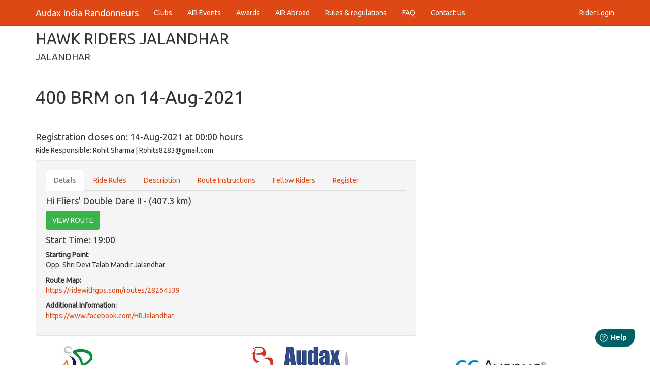

--- FILE ---
content_type: text/html; charset=UTF-8
request_url: https://www.audaxindia.in/event-e-5331
body_size: 31473
content:
<!DOCTYPE html>
<html lang="en">

<head>
  <meta charset="utf-8">
  <meta http-equiv="X-UA-Compatible" content="IE=edge">
  <meta name="viewport" content="width=device-width, initial-scale=1">
  <title>AUDAX INDIA RANDONNEURS - JALANDHAR | HAWK RIDERS JALANDHAR - 400 BRM on 14-Aug-2021</title>

  <!-- Bootstrap -->
  <link href="css/bootstrap.min.css" rel="stylesheet">
  <link rel="stylesheet" href="css/bootstrapValidator.min.css" />

  <!-- HTML5 Shim and Respond.js IE8 support of HTML5 elements and media queries -->
  <!-- WARNING: Respond.js doesn't work if you view the page via file:// -->
  <!--[if lt IE 9]>
      <script src="https://oss.maxcdn.com/html5shiv/3.7.2/html5shiv.min.js"></script>
      <script src="https://oss.maxcdn.com/respond/1.4.2/respond.min.js"></script>
    <![endif]-->

  <script type="text/javascript">
    var switchTo5x = true;
  </script>
  <script type="text/javascript" src="https://ws.sharethis.com/button/buttons.js"></script>
  <script type="text/javascript">
    stLight.options({
      publisher: "ur-1164d087-c061-5e5-f468-bc6ce47161bb",
      doNotHash: false,
      doNotCopy: false,
      hashAddressBar: false
    });
  </script>

</head>

<body>
  <!-- Global site tag (gtag.js) - Google Analytics -->
<script async src="https://www.googletagmanager.com/gtag/js?id=UA-119671183-1"></script>
<script>
  window.dataLayer = window.dataLayer || [];

  function gtag() {
    dataLayer.push(arguments);
  }
  gtag('js', new Date());

  gtag('config', 'UA-119671183-1');
</script>

<script>
window.fwSettings={
'widget_id':36000001632
};
!function(){if("function"!=typeof window.FreshworksWidget){var n=function(){n.q.push(arguments)};n.q=[],window.FreshworksWidget=n}}()
</script>
<script type='text/javascript' src='https://widget.freshworks.com/widgets/36000001632.js' async defer></script>
<div class="navbar navbar-default navbar-fixed-top">
  <div class="container">
    <div class="navbar-header">
      <a href="https://www.audaxindia.in/" class="navbar-brand">Audax India Randonneurs</a>
      <button class="navbar-toggle" type="button" data-toggle="collapse" data-target="#navbar-main">
        <span class="icon-bar"></span>
        <span class="icon-bar"></span>
        <span class="icon-bar"></span>
      </button>
    </div>
    <div class="navbar-collapse collapse" id="navbar-main">
      <ul class="nav navbar-nav">

        <li>
          <a href="https://www.audaxindia.in/club-list.php">Clubs</a>
        </li>
        <li>
          <a href="https://www.audaxindia.in/events.php">AIR Events</a>
        </li>
        <li>
          <a class="dropdown-toggle" data-toggle="dropdown" href="#" id="awards">Awards</a>
          <ul class="dropdown-menu" aria-labelledby="awards">
            <li><a href="https://www.audaxindia.in/sr-list.php">Super Randonneur</a></li>
            <li><a href="https://www.audaxindia.in/pbp-results.php">PBP Ancien</a></li>
            <li><a href="https://www.audaxindia.in/r5000-list.php">R 5000</a></li>
            <li><a href="https://www.audaxindia.in/r10000-list.php">R 10000</a></li>
            <li><a href="https://www.audaxindia.in/lepertel-list.php">Challenge Lepertel</a></li>

          </ul>
        </li>
        <li>
          <a href="https://www.audaxindia.in/air-abroad.php">AIR Abroad</a>
        </li>
        <li>
          <a href="https://www.audaxindia.in/rules-and-regulations.php">Rules & regulations</a>
        </li>
        <li>
          <a href="https://audaxindia.freshdesk.com/support/solutions/36000097169" target="_blank">FAQ</a>
        </li>

        <li>
          <a href="https://www.audaxindia.in/contacts.php">Contact Us</a>
        </li>

      </ul>

      <ul class="nav navbar-nav navbar-right">

        <li class="dropdown">
                      <a href="https://www.audaxindia.in/member-login.php">Rider Login</a>
                  </li>

      </ul>

    </div>




  </div>
</div>  <div class="container">
    <div class="page-header" id="banner">
      <div class="row">
        <div class="col-lg-12 col-md-7 col-sm-6">


          <div class="bs-docs-section">
            <div class="row">
              <div class="col-lg-12 col-md-7 col-sm-6">
                <h2>HAWK RIDERS JALANDHAR</h2>
                <h4>JALANDHAR</h4>
              </div>
            </div>


            <div class="row">
              <div class="col-lg-8">
                <div class="page-header">
                  <h1 id="forms">400 BRM on 14-Aug-2021</h1>
                </div>
              </div>
            </div>

            <div class="row">
              <div class="col-lg-8" style="min-height:400px;">
                <h4>Registration closes on: 14-Aug-2021 at 00:00 hours</h4>
                                <h5>Ride Responsible:
                                      Rohit Sharma | Rohits8283@gmail.com                                  </h5>
                <p>
                  <span class='st_sharethis_large' displayText='ShareThis'></span>
                  <span class='st_facebook_large' displayText='Facebook'></span>
                  <span class='st_twitter_large' displayText='Tweet'></span>
                  <span class='st_linkedin_large' displayText='LinkedIn'></span>
                  <span class='st_pinterest_large' displayText='Pinterest'></span>
                  <span class='st_email_large' displayText='Email'></span>

                </p>

                <div class="well bs-component">
                  <div class="bs-component">
                    <ul class="nav nav-tabs">
                      <li class="active"><a href="#details" data-toggle="tab">Details</a></li>
                      <li><a href="#riderules" data-toggle="tab">Ride Rules</a></li>
                      <li><a href="#description" data-toggle="tab">Description</a></li>
                      <li><a href="#routeinstruction" data-toggle="tab">Route Instructions</a></li>
                      <li><a href="#fellowriders" data-toggle="tab">Fellow Riders</a></li>
                      <li><a href="#signup" data-toggle="tab">Register</a></li>
                    </ul>
                    <div id="myTabContent" class="tab-content">
                      <div class="tab-pane fade active in" id="details">
                                                  <h4>Hi Fliers' Double Dare II - (407.3 km)
                                                      </h4>
                          <form method="post" action="route-card.php" target="_blank">
                            <input type="hidden" name="calendarID" value="5331">
                            <input type="hidden" name="routeID" value="949">
                            <button type="submit" class="btn btn-success">VIEW ROUTE</button>
                          </form>

                          <h4>Start Time: 19:00</h4>

                          <p><strong>Starting Point</strong><br />Opp. Shri Devi Talab Mandir Jalandhar</p>
                          <p><strong>Route Map:</strong></br /><a href="https://ridewithgps.com/routes/28264539" target="_blank">https://ridewithgps.com/routes/28264539</a></p>
                                                      <p><strong>Additional Information:</strong></br /><a target="blank" rel="nofollow" href="https://www.facebook.com/HRJalandhar" target="_blank">https://www.facebook.com/HRJalandhar</a><br /></p>
                                                                                                  
                      </div>

                      <div class="tab-pane fade" id="riderules">
                        <p>
                        <p>This is an AIR approved Brevets de Randonneurs Mondiaux (BRM) sanctioned by ACP.</p>

                        <p>ACP rules for BRMs Worldwide are to be followed strictly.</p>

                        <p>Please ensure that you have read and understood the rules<br />
                          <a href="https://www.audax-club-parisien.com/en/our-organizations/brm-world/#rules" target="_blank"> ACP Rules</a>
                        </p>
                        <p>
                          Additional Rules are applicable in India - Please ensure that you have read and understood them<br />

                        </p>
                        </p>

                        <p><a href="https://www.audaxindia.in/rules-and-regulations.php" target="_blank"> AIR Rules</a>
                        </p>
                        <a href="/docs/Instructions_and_Cautions_for_BRMs.pdf" target="_blank">Additional Instructions</a>
                        </p>

                        </p>
                      </div>

                      <div class="tab-pane fade" id="description">
                                              </div>
                      <div class="tab-pane fade" id="routeinstruction">
                        <p></p>
                      </div>
                      <div class="tab-pane fade" id="fellowriders">
                        <div class="row">
                          <div class="col-lg-12 col-md-7 col-sm-6">
                            <div class="bs-component">
                              <table class="table table-striped table-hover ">
                                <thead>
                                  <tr>
                                    <th>#</th>
                                    <th>Subscriber Name</th>
                                    <th>Rider Number</th>
                                    <th>Fee</th>
                                    <th>Medal</th>
                                    <th>Result</th>
                                    <th>Club</th>
                                    <th>Seq No</th>
                                  </tr>
                                </thead>
                                <tbody>
                                                                        <tr>
                                        <td>1</td>
                                        <td>Krishan Kumar                                                                                  </td>
                                        <td>15158</td>
                                        <td>Yes</td>
                                        <td >

                                          No</td>
                                        <td>
                                          <div style="width:60px;">22h 30m</div>
                                        </td>
                                        <td>Hawk Riders Jalandhar</td>
                                        <td>1</td>

                                      </tr>
                                                                        <tr>
                                        <td>2</td>
                                        <td>Mandeep Prabhakar                                                                                  </td>
                                        <td>16063</td>
                                        <td>Yes</td>
                                        <td >

                                          No</td>
                                        <td>
                                          <div style="width:60px;">22h 30m</div>
                                        </td>
                                        <td>Hawk Riders Jalandhar</td>
                                        <td>2</td>

                                      </tr>
                                                                        <tr>
                                        <td>3</td>
                                        <td>Rohit Sharma                                                                                  </td>
                                        <td>2124</td>
                                        <td>No</td>
                                        <td >

                                          No</td>
                                        <td>
                                          <div style="width:60px;">DNS</div>
                                        </td>
                                        <td>Hawk Riders Jalandhar</td>
                                        <td>3</td>

                                      </tr>
                                                                        <tr>
                                        <td>4</td>
                                        <td>Vikas Vij                                                                                  </td>
                                        <td>3118</td>
                                        <td>Yes</td>
                                        <td >

                                          No</td>
                                        <td>
                                          <div style="width:60px;">22h 30m</div>
                                        </td>
                                        <td>Hawk Riders Jalandhar</td>
                                        <td>4</td>

                                      </tr>
                                                                        <tr>
                                        <td>5</td>
                                        <td>Harkamal Singh                                                                                  </td>
                                        <td>14659</td>
                                        <td>Yes</td>
                                        <td >

                                          No</td>
                                        <td>
                                          <div style="width:60px;">17h 45m</div>
                                        </td>
                                        <td>Bathinda Randonneurs Cycling Club</td>
                                        <td>5</td>

                                      </tr>
                                                                        <tr>
                                        <td>6</td>
                                        <td>Saajanpreet  Sadioura                                                                                   </td>
                                        <td>14687</td>
                                        <td>Yes</td>
                                        <td >

                                          Yes</td>
                                        <td>
                                          <div style="width:60px;">17h 45m</div>
                                        </td>
                                        <td>Bathinda Randonneurs Cycling Club</td>
                                        <td>6</td>

                                      </tr>
                                                                        <tr>
                                        <td>7</td>
                                        <td>Kanwar Gurpreet Singh Gill                                                                                  </td>
                                        <td>5004</td>
                                        <td>Yes</td>
                                        <td >

                                          No</td>
                                        <td>
                                          <div style="width:60px;">19h 30m</div>
                                        </td>
                                        <td>Patiala Randonneurs</td>
                                        <td>7</td>

                                      </tr>
                                                                        <tr>
                                        <td>8</td>
                                        <td>Mukesh kumar                                                                                  </td>
                                        <td>16620</td>
                                        <td>Yes</td>
                                        <td >

                                          No</td>
                                        <td>
                                          <div style="width:60px;">23h 00m</div>
                                        </td>
                                        <td>Independent India</td>
                                        <td>8</td>

                                      </tr>
                                                                        <tr>
                                        <td>9</td>
                                        <td>Jatin Sharma                                                                                  </td>
                                        <td>10140</td>
                                        <td>Yes</td>
                                        <td >

                                          No</td>
                                        <td>
                                          <div style="width:60px;">25h 30m</div>
                                        </td>
                                        <td>Independent India</td>
                                        <td>9</td>

                                      </tr>
                                                                        <tr>
                                        <td>10</td>
                                        <td>Jaspal Matharoo                                                                                  </td>
                                        <td>5180</td>
                                        <td>Yes</td>
                                        <td >

                                          Yes</td>
                                        <td>
                                          <div style="width:60px;">26h 00m</div>
                                        </td>
                                        <td>Hawk Riders Jalandhar</td>
                                        <td>10</td>

                                      </tr>
                                                                        <tr>
                                        <td>11</td>
                                        <td>Rahul Sharma                                                                                  </td>
                                        <td>17409</td>
                                        <td>Yes</td>
                                        <td >

                                          No</td>
                                        <td>
                                          <div style="width:60px;">20h 58m</div>
                                        </td>
                                        <td>Independent India</td>
                                        <td>11</td>

                                      </tr>
                                                                        <tr>
                                        <td>12</td>
                                        <td>Chander Shekhar                                                                                   </td>
                                        <td>4038</td>
                                        <td>Yes</td>
                                        <td >

                                          No</td>
                                        <td>
                                          <div style="width:60px;">17h 45m</div>
                                        </td>
                                        <td>Hawk Riders Jalandhar</td>
                                        <td>12</td>

                                      </tr>
                                                                        <tr>
                                        <td>13</td>
                                        <td>Tarlok Singh Bhatia                                                                                   </td>
                                        <td>5230</td>
                                        <td>No</td>
                                        <td >

                                          No</td>
                                        <td>
                                          <div style="width:60px;">DNS</div>
                                        </td>
                                        <td>Hawk Riders Jalandhar</td>
                                        <td>13</td>

                                      </tr>
                                                                        <tr>
                                        <td>14</td>
                                        <td>Ashwani  Kumar                                                                                   </td>
                                        <td>4254</td>
                                        <td>Yes</td>
                                        <td >

                                          No</td>
                                        <td>
                                          <div style="width:60px;">22h 30m</div>
                                        </td>
                                        <td>Hawk Riders Jalandhar</td>
                                        <td>14</td>

                                      </tr>
                                                                        <tr>
                                        <td>15</td>
                                        <td>Navtej Singh                                                                                  </td>
                                        <td>14270</td>
                                        <td>Yes</td>
                                        <td >

                                          Yes</td>
                                        <td>
                                          <div style="width:60px;">25h 45m</div>
                                        </td>
                                        <td>Hawk Riders Jalandhar</td>
                                        <td>15</td>

                                      </tr>
                                                                        <tr>
                                        <td>16</td>
                                        <td>Vishal Avasthi                                                                                  </td>
                                        <td>14264</td>
                                        <td>Yes</td>
                                        <td >

                                          No</td>
                                        <td>
                                          <div style="width:60px;">23h 15m</div>
                                        </td>
                                        <td>Hawk Riders Jalandhar</td>
                                        <td>16</td>

                                      </tr>
                                                                        <tr>
                                        <td>17</td>
                                        <td>Vanita Sharma                                                                                  </td>
                                        <td>18090</td>
                                        <td>Yes</td>
                                        <td >

                                          No</td>
                                        <td>
                                          <div style="width:60px;">26h 00m</div>
                                        </td>
                                        <td>Hawk Riders Jalandhar</td>
                                        <td>17</td>

                                      </tr>
                                                                        <tr>
                                        <td>18</td>
                                        <td>Gaurav Elley                                                                                  </td>
                                        <td>15435</td>
                                        <td>Yes</td>
                                        <td >

                                          No</td>
                                        <td>
                                          <div style="width:60px;">20h 58m</div>
                                        </td>
                                        <td>Independent India</td>
                                        <td>18</td>

                                      </tr>
                                                                        <tr>
                                        <td>19</td>
                                        <td>Jaswant  Rai                                                                                  </td>
                                        <td>16532</td>
                                        <td>Yes</td>
                                        <td >

                                          No</td>
                                        <td>
                                          <div style="width:60px;">22h 30m</div>
                                        </td>
                                        <td>Hawk Riders Jalandhar</td>
                                        <td>19</td>

                                      </tr>
                                                                        <tr>
                                        <td>20</td>
                                        <td>Prasun  Bhattacharya                                                                                   </td>
                                        <td>6889</td>
                                        <td>Yes</td>
                                        <td >

                                          No</td>
                                        <td>
                                          <div style="width:60px;">22h 30m</div>
                                        </td>
                                        <td>Delhi Randonneurs</td>
                                        <td>20</td>

                                      </tr>
                                                                        <tr>
                                        <td>21</td>
                                        <td>Amarpreet Singh Bhinder                                                                                  </td>
                                        <td>3252</td>
                                        <td>Yes</td>
                                        <td >

                                          Yes</td>
                                        <td>
                                          <div style="width:60px;">19h 30m</div>
                                        </td>
                                        <td>Hawk Riders Jalandhar</td>
                                        <td>21</td>

                                      </tr>
                                                                  </tbody>
                              </table>
                              <p><strong>YTC</strong>=Yet to Confirm, <strong>DNS</strong>=Did Not Start, <strong>DNF</strong>=Did Not Finish, <strong>LF</strong>=Late Finish</p>

                            </div><!-- /example -->
                          </div>
                        </div>
                      </div>

                      <div class="tab-pane fade" id="signup">

                                                  <p><strong>Event Fee: </strong> &#8377;1600</p>

                                                                        <p></p>
                                                  <h4>Registration closed on: 14-Aug-2021 at 00:00 hours</h4>
                        

                      </div>
                    </div>
                  </div>
                </div>

              </div>
            </div>


          </div>
        </div>
      </div>
      <footer>
  <div class="row">
    <div class="col-lg-4 col-md-4 col-sm-4"><a href="/"><img alt="AIR Logo" src="https://www.audaxindia.in/images/air-logo.jpg"></a>
      <!--<a href="http://www.paris-brest-paris.org/index2.php?lang=en&cat=accueil&page=edito" target="_blank"><img src="/images/paris-brest-paris_ACP.jpg" width="550"></a><a href="http://www.paris-brest-paris.org/index2.php?lang=en&cat=accueil&page=edito" target="_blank"><img src="/images/pbp15logo.png"></a>-->
    </div>
    <div class="col-lg-4 col-md-4 col-sm-4"><a href="http://www.audax-club-parisien.com/EN/" target="_blank">
        <img alt="ACP Logo" src="https://www.audaxindia.in/images/LogoACP.jpg"></a>
      <!--<a href="http://www.paris-brest-paris.org/index2.php?lang=en&cat=accueil&page=edito" target="_blank"><img src="/images/paris-brest-paris_ACP.jpg" width="550"></a><a href="http://www.paris-brest-paris.org/index2.php?lang=en&cat=accueil&page=edito" target="_blank"><img src="/images/pbp15logo.png"></a>-->
    </div>
    <div class="col-lg-4 col-md-4 col-sm-4"><img alt="CCAvenue Secured" src="https://www.audaxindia.in/images/ccavenue.jpg">
    </div>
  </div>

  <div class="row">
    <div class="col-lg-6">
      <p>&nbsp;</p>
      <p>&copy;Audax India Randonneurs Foundation</p>
    </div>
    <div class="col-lg-6">
      <p>&nbsp;</p>
      <a href="#" onclick='window.open("https://www.sitelock.com/verify.php?site=audaxindia.in","SiteLock","width=600,height=600,left=160,top=170");'>
        <img class="img-responsive" alt="SiteLock" title="SiteLock" src="https://shield.sitelock.com/shield/audaxindia.in" />
      </a>
    </div>
  </div>

  <div class="row">
    <div class="col-lg-4">
      <ul>
        <li>
          <a href="https://www.audaxindia.in/privacy-policy.php"> Privacy Policy </a>
        </li>
        <li>
          <a href="https://www.audaxindia.in/return-and-refunds.php"> Return and Refunds </a>
        </li>
        <li>
          <a href="https://www.audaxindia.in/terms-and-conditions.php"> Terms & Conditions </a>
        </li>
      </ul>
    </div>
    <div class="col-lg-4">
      <ul style=" list-style-type: none;">
        <li style="margin-bottom: 5px;"><a target="_blank" href="https://www.facebook.com/AudaxIndiaRandonneurs"><img alt="Facebook" height="20" width="20" src="../images/social/facebook.png" />
            Facebook</a></li>
        <li style="margin-bottom: 5px;"><a target="_blank" href="https://www.instagram.com/audax_india"><img alt="Instagram" height="20" width="20" src="../images/social/instragram.png" />
            Instagram</a></li>
        <li style="margin-bottom: 5px;"><a target="_blank" href="https://www.strava.com/clubs/audaxindia"><img alt="Strava" height="20" width="20" src="../images/social/strava.jpg" />
            Strava</a></li>
        <li style="margin-bottom: 5px;"><a target="_blank" href="https://twitter.com/audaxindia"><img alt="Twitter" height="20" width="20" src="../images/social/twitter.png" />
            Twitter</a></li>
      </ul>
    </div>
  </div>
</footer>    </div>
    <!-- jQuery (necessary for Bootstrap's JavaScript plugins) -->
    <script src="https://ajax.googleapis.com/ajax/libs/jquery/1.11.1/jquery.min.js"></script>
    <!-- Include all compiled plugins (below), or include individual files as needed -->
    <script src="js/bootstrap.min.js"></script>

</body>

</html>